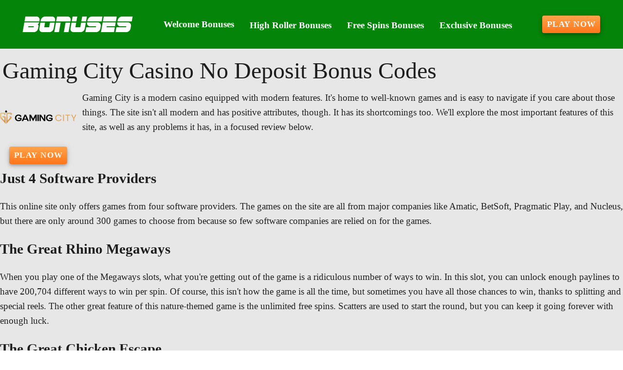

--- FILE ---
content_type: application/javascript
request_url: https://www.nodepositbonuscodesonline.com/_nuxt/yRVGdfOF.js
body_size: 2590
content:
import{c as P,u as ae,a as A,b as ne,g as se,d as re,V as le,m as ie,f as oe}from"./D9WTmc7N.js";import{i as k,a_ as ue,G as H,a$ as ce,p as I,a as m,k as B,n as h,v as w,aJ as q,b0 as de,T as ve,s as j,b1 as me,ax as L,aq as ge,z as _,r as fe,ak as T,b2 as ye,aF as Se,D as be,ap as _e,a2 as E,b as i,F as he,aA as ze,b3 as Ve,an as Pe,am as ke,aG as Ie}from"./BOc3Q_4Y.js";import{u as Ce,d as Re,g as Te,m as Be,b as we}from"./Bqhjk9OG.js";import{b as J,m as K,u as je,V as Ae,a as De}from"./DckVaqqw.js";function Ge(e){let n=arguments.length>1&&arguments[1]!==void 0?arguments[1]:"div",s=arguments.length>2?arguments[2]:void 0;return k()({name:s??ue(ce(e.replace(/__/g,"-"))),props:{tag:{type:String,default:n},...P()},setup(t,o){let{slots:v}=o;return()=>H(t.tag,{class:[e,t.class],style:t.style},v.default?.())}})}function Fe(e){return{aspectStyles:w(()=>{const n=Number(e.aspectRatio);return n?{paddingBottom:String(1/n*100)+"%"}:void 0})}}const Q=I({aspectRatio:[String,Number],contentClass:null,inline:Boolean,...P(),...ne()},"VResponsive"),M=k()({name:"VResponsive",props:Q(),setup(e,n){let{slots:s}=n;const{aspectStyles:t}=Fe(e),{dimensionStyles:o}=ae(e);return A(()=>m("div",{class:h(["v-responsive",{"v-responsive--inline":e.inline},e.class]),style:B([o.value,e.style])},[m("div",{class:"v-responsive__sizer",style:B(t.value)},null),s.additional?.(),s.default&&m("div",{class:h(["v-responsive__content",e.contentClass])},[s.default()])])),{}}}),Ne=I({transition:{type:null,default:"fade-transition",validator:e=>e!==!0}},"transition"),V=(e,n)=>{let{slots:s}=n;const{transition:t,disabled:o,group:v,...g}=e,{component:d=v?de:ve,...y}=q(t)?t:{};let a;return q(t)?a=j(y,me({disabled:o,group:v}),g):a=j({name:o||!t?"":t},g),H(d,a,s)};function Oe(e,n){if(!L)return;const s=n.modifiers||{},t=n.value,{handler:o,options:v}=typeof t=="object"?t:{handler:t,options:{}},g=new IntersectionObserver(function(){let d=arguments.length>0&&arguments[0]!==void 0?arguments[0]:[],y=arguments.length>1?arguments[1]:void 0;const a=e._observe?.[n.instance.$.uid];if(!a)return;const r=d.some(f=>f.isIntersecting);o&&(!s.quiet||a.init)&&(!s.once||r||a.init)&&o(r,d,y),r&&s.once?X(e,n):a.init=!0},v);e._observe=Object(e._observe),e._observe[n.instance.$.uid]={init:!1,observer:g},g.observe(e)}function X(e,n){const s=e._observe?.[n.instance.$.uid];s&&(s.observer.unobserve(e),delete e._observe[n.instance.$.uid])}const G={mounted:Oe,unmounted:X},Ue=I({absolute:Boolean,alt:String,cover:Boolean,color:String,draggable:{type:[Boolean,String],default:void 0},eager:Boolean,gradient:String,lazySrc:String,options:{type:Object,default:()=>({root:void 0,rootMargin:void 0,threshold:void 0})},sizes:String,src:{type:[String,Object],default:""},crossorigin:String,referrerpolicy:String,srcset:String,position:String,...Q(),...P(),...K(),...Ne()},"VImg"),xe=k()({name:"VImg",directives:{vIntersect:G},props:Ue(),emits:{loadstart:e=>!0,load:e=>!0,error:e=>!0},setup(e,n){let{emit:s,slots:t}=n;const{backgroundColorClasses:o,backgroundColorStyles:v}=se(()=>e.color),{roundedClasses:g}=J(e),d=ge("VImg"),y=_(""),a=fe(),r=_(e.eager?"loading":"idle"),f=_(),z=_(),u=w(()=>e.src&&typeof e.src=="object"?{src:e.src.src,srcset:e.srcset||e.src.srcset,lazySrc:e.lazySrc||e.src.lazySrc,aspect:Number(e.aspectRatio||e.src.aspect||0)}:{src:e.src,srcset:e.srcset,lazySrc:e.lazySrc,aspect:Number(e.aspectRatio||0)}),S=w(()=>u.value.aspect||f.value/z.value||0);T(()=>e.src,()=>{C(r.value!=="idle")}),T(S,(l,c)=>{!l&&c&&a.value&&b(a.value)}),ye(()=>C());function C(l){if(!(e.eager&&l)&&!(L&&!l&&!e.eager)){if(r.value="loading",u.value.lazySrc){const c=new Image;c.src=u.value.lazySrc,b(c,null)}u.value.src&&Se(()=>{s("loadstart",a.value?.currentSrc||u.value.src),setTimeout(()=>{if(!d.isUnmounted)if(a.value?.complete){if(a.value.naturalWidth||F(),r.value==="error")return;S.value||b(a.value,null),r.value==="loading"&&D()}else S.value||b(a.value),N()})})}}function D(){d.isUnmounted||(N(),b(a.value),r.value="loaded",s("load",a.value?.currentSrc||u.value.src))}function F(){d.isUnmounted||(r.value="error",s("error",a.value?.currentSrc||u.value.src))}function N(){const l=a.value;l&&(y.value=l.currentSrc||l.src)}let R=-1;be(()=>{clearTimeout(R)});function b(l){let c=arguments.length>1&&arguments[1]!==void 0?arguments[1]:100;const x=()=>{if(clearTimeout(R),d.isUnmounted)return;const{naturalHeight:W,naturalWidth:$}=l;W||$?(f.value=$,z.value=W):!l.complete&&r.value==="loading"&&c!=null?R=window.setTimeout(x,c):(l.currentSrc.endsWith(".svg")||l.currentSrc.startsWith("data:image/svg+xml"))&&(f.value=1,z.value=1)};x()}const O=_e(()=>({"v-img__img--cover":e.cover,"v-img__img--contain":!e.cover})),Y=()=>{if(!u.value.src||r.value==="idle")return null;const l=m("img",{class:h(["v-img__img",O.value]),style:{objectPosition:e.position},crossorigin:e.crossorigin,src:u.value.src,srcset:u.value.srcset,alt:e.alt,referrerpolicy:e.referrerpolicy,draggable:e.draggable,sizes:e.sizes,ref:a,onLoad:D,onError:F},null),c=t.sources?.();return i(V,{transition:e.transition,appear:!0},{default:()=>[E(c?m("picture",{class:"v-img__picture"},[c,l]):l,[[Ve,r.value==="loaded"]])]})},Z=()=>i(V,{transition:e.transition},{default:()=>[u.value.lazySrc&&r.value!=="loaded"&&m("img",{class:h(["v-img__img","v-img__img--preload",O.value]),style:{objectPosition:e.position},crossorigin:e.crossorigin,src:u.value.lazySrc,alt:e.alt,referrerpolicy:e.referrerpolicy,draggable:e.draggable},null)]}),p=()=>t.placeholder?i(V,{transition:e.transition,appear:!0},{default:()=>[(r.value==="loading"||r.value==="error"&&!t.error)&&m("div",{class:"v-img__placeholder"},[t.placeholder()])]}):null,ee=()=>t.error?i(V,{transition:e.transition,appear:!0},{default:()=>[r.value==="error"&&m("div",{class:"v-img__error"},[t.error()])]}):null,te=()=>e.gradient?m("div",{class:"v-img__gradient",style:{backgroundImage:`linear-gradient(${e.gradient})`}},null):null,U=_(!1);{const l=T(S,c=>{c&&(requestAnimationFrame(()=>{requestAnimationFrame(()=>{U.value=!0})}),l())})}return A(()=>{const l=M.filterProps(e);return E(i(M,j({class:["v-img",{"v-img--absolute":e.absolute,"v-img--booting":!U.value},o.value,g.value,e.class],style:[{width:ze(e.width==="auto"?f.value:e.width)},v.value,e.style]},l,{aspectRatio:S.value,"aria-label":e.alt,role:e.alt?"img":void 0}),{additional:()=>m(he,null,[i(Y,null,null),i(Z,null,null),i(te,null,null),i(p,null,null),i(ee,null,null)]),default:t.default}),[[G,{handler:C,options:e.options},null,{once:!0}]])}),{currentSrc:y,image:a,state:r,naturalWidth:f,naturalHeight:z}}}),We=I({start:Boolean,end:Boolean,icon:Ie,image:String,text:String,...we(),...P(),...De(),...K(),...oe(),...ie(),...ke(),...Be({variant:"flat"})},"VAvatar"),He=k()({name:"VAvatar",props:We(),setup(e,n){let{slots:s}=n;const{themeClasses:t}=Pe(e),{borderClasses:o}=Ce(e),{colorClasses:v,colorStyles:g,variantClasses:d}=Re(e),{densityClasses:y}=je(e),{roundedClasses:a}=J(e),{sizeClasses:r,sizeStyles:f}=re(e);return A(()=>i(e.tag,{class:h(["v-avatar",{"v-avatar--start":e.start,"v-avatar--end":e.end},t.value,o.value,v.value,y.value,a.value,r.value,d.value,e.class]),style:B([g.value,f.value,e.style])},{default:()=>[s.default?i(Ae,{key:"content-defaults",defaults:{VImg:{cover:!0,src:e.image},VIcon:{icon:e.icon}}},{default:()=>[s.default()]}):e.image?i(xe,{key:"image",src:e.image,alt:"",cover:!0},null):e.icon?i(le,{key:"icon",icon:e.icon},null):e.text,Te(!1,"v-avatar")]})),{}}});export{G as I,V as M,He as V,xe as a,Ge as c,Ne as m};
//# sourceMappingURL=yRVGdfOF.js.map
